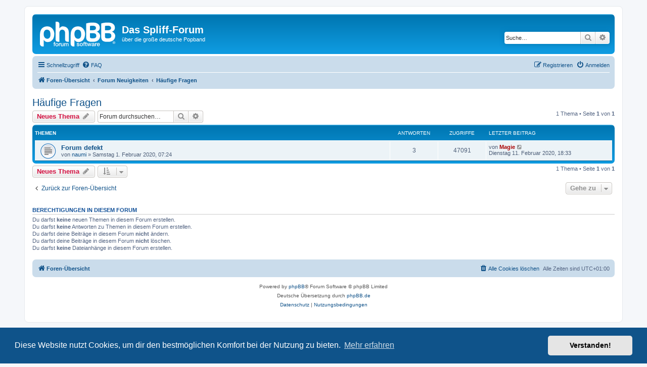

--- FILE ---
content_type: text/html; charset=UTF-8
request_url: https://forum.spliffco.de/viewforum.php?f=55&sid=421b177c8d460b577d0bf1e732e1ace4
body_size: 5055
content:
<!DOCTYPE html>
<html dir="ltr" lang="de">
<head>
<meta charset="utf-8" />
<meta http-equiv="X-UA-Compatible" content="IE=edge">
<meta name="viewport" content="width=device-width, initial-scale=1" />

<title>Häufige Fragen - Das Spliff-Forum</title>


	<link rel="canonical" href="https://forum.spliffco.de/viewforum.php?f=55">

<!--
	phpBB style name: prosilver
	Based on style:   prosilver (this is the default phpBB3 style)
	Original author:  Tom Beddard ( http://www.subBlue.com/ )
	Modified by:
-->

<link href="./assets/css/font-awesome.min.css?assets_version=88" rel="stylesheet">
<link href="./styles/prosilver/theme/stylesheet.css?assets_version=88" rel="stylesheet">
<link href="./styles/prosilver/theme/de/stylesheet.css?assets_version=88" rel="stylesheet">



	<link href="./assets/cookieconsent/cookieconsent.min.css?assets_version=88" rel="stylesheet">

<!--[if lte IE 9]>
	<link href="./styles/prosilver/theme/tweaks.css?assets_version=88" rel="stylesheet">
<![endif]-->


<link href="./ext/phpbb/pages/styles/prosilver/theme/pages_common.css?assets_version=88" rel="stylesheet" media="screen">



</head>
<body id="phpbb" class="nojs notouch section-viewforum ltr ">


<div id="wrap" class="wrap">
	<a id="top" class="top-anchor" accesskey="t"></a>
	<div id="page-header">
		<div class="headerbar" role="banner">
					<div class="inner">

			<div id="site-description" class="site-description">
		<a id="logo" class="logo" href="./index.php?sid=cdc4cb91b657fdce0929e7b113207ec9" title="Foren-Übersicht">
					<span class="site_logo"></span>
				</a>
				<h1>Das Spliff-Forum</h1>
				<p>über die große deutsche Popband</p>
				<p class="skiplink"><a href="#start_here">Zum Inhalt</a></p>
			</div>

									<div id="search-box" class="search-box search-header" role="search">
				<form action="./search.php?sid=cdc4cb91b657fdce0929e7b113207ec9" method="get" id="search">
				<fieldset>
					<input name="keywords" id="keywords" type="search" maxlength="128" title="Suche nach Wörtern" class="inputbox search tiny" size="20" value="" placeholder="Suche…" />
					<button class="button button-search" type="submit" title="Suche">
						<i class="icon fa-search fa-fw" aria-hidden="true"></i><span class="sr-only">Suche</span>
					</button>
					<a href="./search.php?sid=cdc4cb91b657fdce0929e7b113207ec9" class="button button-search-end" title="Erweiterte Suche">
						<i class="icon fa-cog fa-fw" aria-hidden="true"></i><span class="sr-only">Erweiterte Suche</span>
					</a>
					<input type="hidden" name="sid" value="cdc4cb91b657fdce0929e7b113207ec9" />

				</fieldset>
				</form>
			</div>
						
			</div>
					</div>
				<div class="navbar" role="navigation">
	<div class="inner">

	<ul id="nav-main" class="nav-main linklist" role="menubar">

		<li id="quick-links" class="quick-links dropdown-container responsive-menu" data-skip-responsive="true">
			<a href="#" class="dropdown-trigger">
				<i class="icon fa-bars fa-fw" aria-hidden="true"></i><span>Schnellzugriff</span>
			</a>
			<div class="dropdown">
				<div class="pointer"><div class="pointer-inner"></div></div>
				<ul class="dropdown-contents" role="menu">
					
											<li class="separator"></li>
																									<li>
								<a href="./search.php?search_id=unanswered&amp;sid=cdc4cb91b657fdce0929e7b113207ec9" role="menuitem">
									<i class="icon fa-file-o fa-fw icon-gray" aria-hidden="true"></i><span>Unbeantwortete Themen</span>
								</a>
							</li>
							<li>
								<a href="./search.php?search_id=active_topics&amp;sid=cdc4cb91b657fdce0929e7b113207ec9" role="menuitem">
									<i class="icon fa-file-o fa-fw icon-blue" aria-hidden="true"></i><span>Aktive Themen</span>
								</a>
							</li>
							<li class="separator"></li>
							<li>
								<a href="./search.php?sid=cdc4cb91b657fdce0929e7b113207ec9" role="menuitem">
									<i class="icon fa-search fa-fw" aria-hidden="true"></i><span>Suche</span>
								</a>
							</li>
					
										<li class="separator"></li>

									</ul>
			</div>
		</li>

				<li data-skip-responsive="true">
			<a href="/app.php/help/faq?sid=cdc4cb91b657fdce0929e7b113207ec9" rel="help" title="Häufig gestellte Fragen" role="menuitem">
				<i class="icon fa-question-circle fa-fw" aria-hidden="true"></i><span>FAQ</span>
			</a>
		</li>
						
			<li class="rightside"  data-skip-responsive="true">
			<a href="./ucp.php?mode=login&amp;redirect=viewforum.php%3Ff%3D55&amp;sid=cdc4cb91b657fdce0929e7b113207ec9" title="Anmelden" accesskey="x" role="menuitem">
				<i class="icon fa-power-off fa-fw" aria-hidden="true"></i><span>Anmelden</span>
			</a>
		</li>
					<li class="rightside" data-skip-responsive="true">
				<a href="./ucp.php?mode=register&amp;sid=cdc4cb91b657fdce0929e7b113207ec9" role="menuitem">
					<i class="icon fa-pencil-square-o  fa-fw" aria-hidden="true"></i><span>Registrieren</span>
				</a>
			</li>
						</ul>

	<ul id="nav-breadcrumbs" class="nav-breadcrumbs linklist navlinks" role="menubar">
				
		
		<li class="breadcrumbs" itemscope itemtype="https://schema.org/BreadcrumbList">

			
							<span class="crumb" itemtype="https://schema.org/ListItem" itemprop="itemListElement" itemscope><a itemprop="item" href="./index.php?sid=cdc4cb91b657fdce0929e7b113207ec9" accesskey="h" data-navbar-reference="index"><i class="icon fa-home fa-fw"></i><span itemprop="name">Foren-Übersicht</span></a><meta itemprop="position" content="1" /></span>

											
								<span class="crumb" itemtype="https://schema.org/ListItem" itemprop="itemListElement" itemscope data-forum-id="52"><a itemprop="item" href="./viewforum.php?f=52&amp;sid=cdc4cb91b657fdce0929e7b113207ec9"><span itemprop="name">Forum Neuigkeiten</span></a><meta itemprop="position" content="2" /></span>
															
								<span class="crumb" itemtype="https://schema.org/ListItem" itemprop="itemListElement" itemscope data-forum-id="55"><a itemprop="item" href="./viewforum.php?f=55&amp;sid=cdc4cb91b657fdce0929e7b113207ec9"><span itemprop="name">Häufige Fragen</span></a><meta itemprop="position" content="3" /></span>
							
					</li>

		
					<li class="rightside responsive-search">
				<a href="./search.php?sid=cdc4cb91b657fdce0929e7b113207ec9" title="Zeigt die erweiterten Suchoptionen an" role="menuitem">
					<i class="icon fa-search fa-fw" aria-hidden="true"></i><span class="sr-only">Suche</span>
				</a>
			</li>
			</ul>

	</div>
</div>
	</div>

	
	<a id="start_here" class="anchor"></a>
	<div id="page-body" class="page-body" role="main">
		
		<h2 class="forum-title"><a href="./viewforum.php?f=55&amp;sid=cdc4cb91b657fdce0929e7b113207ec9">Häufige Fragen</a></h2>



	<div class="action-bar bar-top">

				
		<a href="./posting.php?mode=post&amp;f=55&amp;sid=cdc4cb91b657fdce0929e7b113207ec9" class="button" title="Neues Thema erstellen">
							<span>Neues Thema</span> <i class="icon fa-pencil fa-fw" aria-hidden="true"></i>
					</a>
				
			<div class="search-box" role="search">
			<form method="get" id="forum-search" action="./search.php?sid=cdc4cb91b657fdce0929e7b113207ec9">
			<fieldset>
				<input class="inputbox search tiny" type="search" name="keywords" id="search_keywords" size="20" placeholder="Forum durchsuchen…" />
				<button class="button button-search" type="submit" title="Suche">
					<i class="icon fa-search fa-fw" aria-hidden="true"></i><span class="sr-only">Suche</span>
				</button>
				<a href="./search.php?fid%5B%5D=55&amp;sid=cdc4cb91b657fdce0929e7b113207ec9" class="button button-search-end" title="Erweiterte Suche">
					<i class="icon fa-cog fa-fw" aria-hidden="true"></i><span class="sr-only">Erweiterte Suche</span>
				</a>
				<input type="hidden" name="fid[0]" value="55" />
<input type="hidden" name="sid" value="cdc4cb91b657fdce0929e7b113207ec9" />

			</fieldset>
			</form>
		</div>
	
	<div class="pagination">
				1 Thema
					&bull; Seite <strong>1</strong> von <strong>1</strong>
			</div>

	</div>




	
			<div class="forumbg">
		<div class="inner">
		<ul class="topiclist">
			<li class="header">
				<dl class="row-item">
					<dt><div class="list-inner">Themen</div></dt>
					<dd class="posts">Antworten</dd>
					<dd class="views">Zugriffe</dd>
					<dd class="lastpost"><span>Letzter Beitrag</span></dd>
				</dl>
			</li>
		</ul>
		<ul class="topiclist topics">
	
				<li class="row bg1">
						<dl class="row-item topic_read">
				<dt title="Keine ungelesenen Beiträge">
										<div class="list-inner">
																		<a href="./viewtopic.php?t=1101&amp;sid=cdc4cb91b657fdce0929e7b113207ec9" class="topictitle">Forum defekt</a>																								<br />
						
												<div class="responsive-show" style="display: none;">
							Letzter Beitrag von <a href="./memberlist.php?mode=viewprofile&amp;u=105&amp;sid=cdc4cb91b657fdce0929e7b113207ec9" style="color: #AA0000;" class="username-coloured">Magie</a> &laquo; <a href="./viewtopic.php?p=9156&amp;sid=cdc4cb91b657fdce0929e7b113207ec9#p9156" title="Gehe zum letzten Beitrag"><time datetime="2020-02-11T17:33:00+00:00">Dienstag 11. Februar 2020, 18:33</time></a>
													</div>
														<span class="responsive-show left-box" style="display: none;">Antworten: <strong>3</strong></span>
													
						<div class="topic-poster responsive-hide left-box">
																												von <a href="./memberlist.php?mode=viewprofile&amp;u=9&amp;sid=cdc4cb91b657fdce0929e7b113207ec9" class="username">naumi</a> &raquo; <time datetime="2020-02-01T06:24:59+00:00">Samstag 1. Februar 2020, 07:24</time>
																				</div>

						
											</div>
				</dt>
				<dd class="posts">3 <dfn>Antworten</dfn></dd>
				<dd class="views">47091 <dfn>Zugriffe</dfn></dd>
				<dd class="lastpost">
					<span><dfn>Letzter Beitrag </dfn>von <a href="./memberlist.php?mode=viewprofile&amp;u=105&amp;sid=cdc4cb91b657fdce0929e7b113207ec9" style="color: #AA0000;" class="username-coloured">Magie</a>													<a href="./viewtopic.php?p=9156&amp;sid=cdc4cb91b657fdce0929e7b113207ec9#p9156" title="Gehe zum letzten Beitrag">
								<i class="icon fa-external-link-square fa-fw icon-lightgray icon-md" aria-hidden="true"></i><span class="sr-only"></span>
							</a>
												<br /><time datetime="2020-02-11T17:33:00+00:00">Dienstag 11. Februar 2020, 18:33</time>
					</span>
				</dd>
			</dl>
					</li>
		
				</ul>
		</div>
	</div>
	

	<div class="action-bar bar-bottom">
					
			<a href="./posting.php?mode=post&amp;f=55&amp;sid=cdc4cb91b657fdce0929e7b113207ec9" class="button" title="Neues Thema erstellen">
							<span>Neues Thema</span> <i class="icon fa-pencil fa-fw" aria-hidden="true"></i>
						</a>

					
					<form method="post" action="./viewforum.php?f=55&amp;sid=cdc4cb91b657fdce0929e7b113207ec9">
			<div class="dropdown-container dropdown-container-left dropdown-button-control sort-tools">
	<span title="Anzeige- und Sortierungs-Einstellungen" class="button button-secondary dropdown-trigger dropdown-select">
		<i class="icon fa-sort-amount-asc fa-fw" aria-hidden="true"></i>
		<span class="caret"><i class="icon fa-sort-down fa-fw" aria-hidden="true"></i></span>
	</span>
	<div class="dropdown hidden">
		<div class="pointer"><div class="pointer-inner"></div></div>
		<div class="dropdown-contents">
			<fieldset class="display-options">
							<label>Anzeigen: <select name="st" id="st"><option value="0" selected="selected">Alle Themen</option><option value="1">1 Tag</option><option value="7">7 Tage</option><option value="14">2 Wochen</option><option value="30">1 Monat</option><option value="90">3 Monate</option><option value="180">6 Monate</option><option value="365">1 Jahr</option></select></label>
								<label>Sortiere nach: <select name="sk" id="sk"><option value="a">Autor</option><option value="t" selected="selected">Erstellungsdatum</option><option value="r">Antworten</option><option value="s">Betreff</option><option value="v">Zugriffe</option></select></label>
				<label>Richtung: <select name="sd" id="sd"><option value="a">Aufsteigend</option><option value="d" selected="selected">Absteigend</option></select></label>
								<hr class="dashed" />
				<input type="submit" class="button2" name="sort" value="Los" />
						</fieldset>
		</div>
	</div>
</div>
			</form>
		
		<div class="pagination">
						1 Thema
							 &bull; Seite <strong>1</strong> von <strong>1</strong>
					</div>
	</div>


<div class="action-bar actions-jump">
		<p class="jumpbox-return">
		<a href="./index.php?sid=cdc4cb91b657fdce0929e7b113207ec9" class="left-box arrow-left" accesskey="r">
			<i class="icon fa-angle-left fa-fw icon-black" aria-hidden="true"></i><span>Zurück zur Foren-Übersicht</span>
		</a>
	</p>
	
		<div class="jumpbox dropdown-container dropdown-container-right dropdown-up dropdown-left dropdown-button-control" id="jumpbox">
			<span title="Gehe zu" class="button button-secondary dropdown-trigger dropdown-select">
				<span>Gehe zu</span>
				<span class="caret"><i class="icon fa-sort-down fa-fw" aria-hidden="true"></i></span>
			</span>
		<div class="dropdown">
			<div class="pointer"><div class="pointer-inner"></div></div>
			<ul class="dropdown-contents">
																				<li><a href="./viewforum.php?f=52&amp;sid=cdc4cb91b657fdce0929e7b113207ec9" class="jumpbox-cat-link"> <span> Forum Neuigkeiten</span></a></li>
																<li><a href="./viewforum.php?f=54&amp;sid=cdc4cb91b657fdce0929e7b113207ec9" class="jumpbox-sub-link"><span class="spacer"></span> <span>&#8627; &nbsp; Ankündigungen</span></a></li>
																<li><a href="./viewforum.php?f=55&amp;sid=cdc4cb91b657fdce0929e7b113207ec9" class="jumpbox-sub-link"><span class="spacer"></span> <span>&#8627; &nbsp; Häufige Fragen</span></a></li>
																<li><a href="./viewforum.php?f=57&amp;sid=cdc4cb91b657fdce0929e7b113207ec9" class="jumpbox-sub-link"><span class="spacer"></span> <span>&#8627; &nbsp; Probleme, Lob und Tadel</span></a></li>
																<li><a href="./viewforum.php?f=35&amp;sid=cdc4cb91b657fdce0929e7b113207ec9" class="jumpbox-cat-link"> <span> Alles Gute (von damals bis heute)</span></a></li>
																<li><a href="./viewforum.php?f=50&amp;sid=cdc4cb91b657fdce0929e7b113207ec9" class="jumpbox-sub-link"><span class="spacer"></span> <span>&#8627; &nbsp; Spliff</span></a></li>
																<li><a href="./viewforum.php?f=37&amp;sid=cdc4cb91b657fdce0929e7b113207ec9" class="jumpbox-sub-link"><span class="spacer"></span><span class="spacer"></span> <span>&#8627; &nbsp; Musik</span></a></li>
																<li><a href="./viewforum.php?f=8&amp;sid=cdc4cb91b657fdce0929e7b113207ec9" class="jumpbox-sub-link"><span class="spacer"></span><span class="spacer"></span><span class="spacer"></span> <span>&#8627; &nbsp; Langspielplatten</span></a></li>
																<li><a href="./viewforum.php?f=9&amp;sid=cdc4cb91b657fdce0929e7b113207ec9" class="jumpbox-sub-link"><span class="spacer"></span><span class="spacer"></span><span class="spacer"></span> <span>&#8627; &nbsp; Auf Tournee</span></a></li>
																<li><a href="./viewforum.php?f=38&amp;sid=cdc4cb91b657fdce0929e7b113207ec9" class="jumpbox-sub-link"><span class="spacer"></span><span class="spacer"></span> <span>&#8627; &nbsp; Medien</span></a></li>
																<li><a href="./viewforum.php?f=19&amp;sid=cdc4cb91b657fdce0929e7b113207ec9" class="jumpbox-sub-link"><span class="spacer"></span><span class="spacer"></span><span class="spacer"></span> <span>&#8627; &nbsp; Im TV</span></a></li>
																<li><a href="./viewforum.php?f=20&amp;sid=cdc4cb91b657fdce0929e7b113207ec9" class="jumpbox-sub-link"><span class="spacer"></span><span class="spacer"></span> <span>&#8627; &nbsp; Virtual Spliff Museum</span></a></li>
																<li><a href="./viewforum.php?f=29&amp;sid=cdc4cb91b657fdce0929e7b113207ec9" class="jumpbox-sub-link"><span class="spacer"></span><span class="spacer"></span> <span>&#8627; &nbsp; Coverversionen</span></a></li>
																<li><a href="./viewforum.php?f=13&amp;sid=cdc4cb91b657fdce0929e7b113207ec9" class="jumpbox-sub-link"><span class="spacer"></span><span class="spacer"></span> <span>&#8627; &nbsp; froon</span></a></li>
																<li><a href="./viewforum.php?f=24&amp;sid=cdc4cb91b657fdce0929e7b113207ec9" class="jumpbox-sub-link"><span class="spacer"></span><span class="spacer"></span> <span>&#8627; &nbsp; BOCKX</span></a></li>
																<li><a href="./viewforum.php?f=7&amp;sid=cdc4cb91b657fdce0929e7b113207ec9" class="jumpbox-sub-link"><span class="spacer"></span><span class="spacer"></span> <span>&#8627; &nbsp; Nina Hagen Band</span></a></li>
																<li><a href="./viewforum.php?f=10&amp;sid=cdc4cb91b657fdce0929e7b113207ec9" class="jumpbox-sub-link"><span class="spacer"></span><span class="spacer"></span> <span>&#8627; &nbsp; LOK Kreuzberg</span></a></li>
																<li><a href="./viewforum.php?f=3&amp;sid=cdc4cb91b657fdce0929e7b113207ec9" class="jumpbox-sub-link"><span class="spacer"></span> <span>&#8627; &nbsp; ... and Friends</span></a></li>
																<li><a href="./viewforum.php?f=6&amp;sid=cdc4cb91b657fdce0929e7b113207ec9" class="jumpbox-sub-link"><span class="spacer"></span> <span>&#8627; &nbsp; Spliffer</span></a></li>
																<li><a href="./viewforum.php?f=31&amp;sid=cdc4cb91b657fdce0929e7b113207ec9" class="jumpbox-sub-link"><span class="spacer"></span><span class="spacer"></span> <span>&#8627; &nbsp; Herwig Mitteregger</span></a></li>
																<li><a href="./viewforum.php?f=58&amp;sid=cdc4cb91b657fdce0929e7b113207ec9" class="jumpbox-sub-link"><span class="spacer"></span><span class="spacer"></span><span class="spacer"></span> <span>&#8627; &nbsp; Sol Mayor Hörstunde 3.2.2017</span></a></li>
																<li><a href="./viewforum.php?f=46&amp;sid=cdc4cb91b657fdce0929e7b113207ec9" class="jumpbox-sub-link"><span class="spacer"></span><span class="spacer"></span><span class="spacer"></span> <span>&#8627; &nbsp; FANDANGO-COUNTDOWN</span></a></li>
																<li><a href="./viewforum.php?f=30&amp;sid=cdc4cb91b657fdce0929e7b113207ec9" class="jumpbox-sub-link"><span class="spacer"></span><span class="spacer"></span><span class="spacer"></span> <span>&#8627; &nbsp; INSOLITO-COUNTDOWN</span></a></li>
																<li><a href="./viewforum.php?f=15&amp;sid=cdc4cb91b657fdce0929e7b113207ec9" class="jumpbox-sub-link"><span class="spacer"></span><span class="spacer"></span> <span>&#8627; &nbsp; Cosa Rosa</span></a></li>
																<li><a href="./viewforum.php?f=23&amp;sid=cdc4cb91b657fdce0929e7b113207ec9" class="jumpbox-sub-link"><span class="spacer"></span><span class="spacer"></span> <span>&#8627; &nbsp; Potsch Potschka</span></a></li>
																<li><a href="./viewforum.php?f=59&amp;sid=cdc4cb91b657fdce0929e7b113207ec9" class="jumpbox-sub-link"><span class="spacer"></span><span class="spacer"></span> <span>&#8627; &nbsp; Reinhold Heil</span></a></li>
																<li><a href="./viewforum.php?f=18&amp;sid=cdc4cb91b657fdce0929e7b113207ec9" class="jumpbox-sub-link"><span class="spacer"></span> <span>&#8627; &nbsp; Online</span></a></li>
																<li><a href="./viewforum.php?f=27&amp;sid=cdc4cb91b657fdce0929e7b113207ec9" class="jumpbox-sub-link"><span class="spacer"></span> <span>&#8627; &nbsp; Rock is a drug (Song der Woche)</span></a></li>
																<li><a href="./viewforum.php?f=41&amp;sid=cdc4cb91b657fdce0929e7b113207ec9" class="jumpbox-cat-link"> <span> Labyrinth</span></a></li>
																<li><a href="./viewforum.php?f=16&amp;sid=cdc4cb91b657fdce0929e7b113207ec9" class="jumpbox-sub-link"><span class="spacer"></span> <span>&#8627; &nbsp; Sonstige Musik</span></a></li>
																<li><a href="./viewforum.php?f=22&amp;sid=cdc4cb91b657fdce0929e7b113207ec9" class="jumpbox-sub-link"><span class="spacer"></span><span class="spacer"></span> <span>&#8627; &nbsp; Buchtips</span></a></li>
																<li><a href="./viewforum.php?f=26&amp;sid=cdc4cb91b657fdce0929e7b113207ec9" class="jumpbox-sub-link"><span class="spacer"></span> <span>&#8627; &nbsp; Herzlichen Glückwunsch</span></a></li>
											</ul>
		</div>
	</div>

	</div>



	<div class="stat-block permissions">
		<h3>Berechtigungen in diesem Forum</h3>
		<p>Du darfst <strong>keine</strong> neuen Themen in diesem Forum erstellen.<br />Du darfst <strong>keine</strong> Antworten zu Themen in diesem Forum erstellen.<br />Du darfst deine Beiträge in diesem Forum <strong>nicht</strong> ändern.<br />Du darfst deine Beiträge in diesem Forum <strong>nicht</strong> löschen.<br />Du darfst <strong>keine</strong> Dateianhänge in diesem Forum erstellen.<br /></p>
	</div>

			</div>


<div id="page-footer" class="page-footer" role="contentinfo">
	<div class="navbar" role="navigation">
	<div class="inner">

	<ul id="nav-footer" class="nav-footer linklist" role="menubar">
		<li class="breadcrumbs">
									<span class="crumb"><a href="./index.php?sid=cdc4cb91b657fdce0929e7b113207ec9" data-navbar-reference="index"><i class="icon fa-home fa-fw" aria-hidden="true"></i><span>Foren-Übersicht</span></a></span>					</li>
		
				<li class="rightside">Alle Zeiten sind <span title="Europa/Berlin">UTC+01:00</span></li>
							<li class="rightside">
				<a href="/app.php/user/delete_cookies?sid=cdc4cb91b657fdce0929e7b113207ec9" data-ajax="true" data-refresh="true" role="menuitem">
					<i class="icon fa-trash fa-fw" aria-hidden="true"></i><span>Alle Cookies löschen</span>
				</a>
			</li>
														</ul>

	</div>
</div>

	<div class="copyright">
				<p class="footer-row">
			<span class="footer-copyright">Powered by <a href="https://www.phpbb.com/">phpBB</a>&reg; Forum Software &copy; phpBB Limited</span>
		</p>
				<p class="footer-row">
			<span class="footer-copyright">Deutsche Übersetzung durch <a href="https://www.phpbb.de/">phpBB.de</a></span>
		</p>
						<p class="footer-row" role="menu">
			<a class="footer-link" href="./ucp.php?mode=privacy&amp;sid=cdc4cb91b657fdce0929e7b113207ec9" title="Datenschutz" role="menuitem">
				<span class="footer-link-text">Datenschutz</span>
			</a>
			|
			<a class="footer-link" href="./ucp.php?mode=terms&amp;sid=cdc4cb91b657fdce0929e7b113207ec9" title="Nutzungsbedingungen" role="menuitem">
				<span class="footer-link-text">Nutzungsbedingungen</span>
			</a>
		</p>
					</div>

	<div id="darkenwrapper" class="darkenwrapper" data-ajax-error-title="AJAX-Fehler" data-ajax-error-text="Bei der Verarbeitung deiner Anfrage ist ein Fehler aufgetreten." data-ajax-error-text-abort="Der Benutzer hat die Anfrage abgebrochen." data-ajax-error-text-timeout="Bei deiner Anfrage ist eine Zeitüberschreitung aufgetreten. Bitte versuche es erneut." data-ajax-error-text-parsererror="Bei deiner Anfrage ist etwas falsch gelaufen und der Server hat eine ungültige Antwort zurückgegeben.">
		<div id="darken" class="darken">&nbsp;</div>
	</div>

	<div id="phpbb_alert" class="phpbb_alert" data-l-err="Fehler" data-l-timeout-processing-req="Bei der Anfrage ist eine Zeitüberschreitung aufgetreten.">
		<a href="#" class="alert_close">
			<i class="icon fa-times-circle fa-fw" aria-hidden="true"></i>
		</a>
		<h3 class="alert_title">&nbsp;</h3><p class="alert_text"></p>
	</div>
	<div id="phpbb_confirm" class="phpbb_alert">
		<a href="#" class="alert_close">
			<i class="icon fa-times-circle fa-fw" aria-hidden="true"></i>
		</a>
		<div class="alert_text"></div>
	</div>
</div>

</div>

<div>
	<a id="bottom" class="anchor" accesskey="z"></a>
	<img class="sr-only" aria-hidden="true" src="&#x2F;app.php&#x2F;cron&#x2F;cron.task.text_reparser.phpbb_pages&#x3F;sid&#x3D;cdc4cb91b657fdce0929e7b113207ec9" width="1" height="1" alt="">
</div>

<script src="./assets/javascript/jquery-3.7.1.min.js?assets_version=88"></script>
<script src="./assets/javascript/core.js?assets_version=88"></script>

	<script src="./assets/cookieconsent/cookieconsent.min.js?assets_version=88"></script>
	<script>
		if (typeof window.cookieconsent === "object") {
			window.addEventListener("load", function(){
				window.cookieconsent.initialise({
					"palette": {
						"popup": {
							"background": "#0F538A"
						},
						"button": {
							"background": "#E5E5E5"
						}
					},
					"theme": "classic",
					"content": {
						"message": "Diese\u0020Website\u0020nutzt\u0020Cookies,\u0020um\u0020dir\u0020den\u0020bestm\u00F6glichen\u0020Komfort\u0020bei\u0020der\u0020Nutzung\u0020zu\u0020bieten.",
						"dismiss": "Verstanden\u0021",
						"link": "Mehr\u0020erfahren",
						"href": "./ucp.php?mode=privacy&amp;sid=cdc4cb91b657fdce0929e7b113207ec9"
					}
				});
			});
		}
	</script>


<script src="./styles/prosilver/template/forum_fn.js?assets_version=88"></script>
<script src="./styles/prosilver/template/ajax.js?assets_version=88"></script>



</body>
</html>
